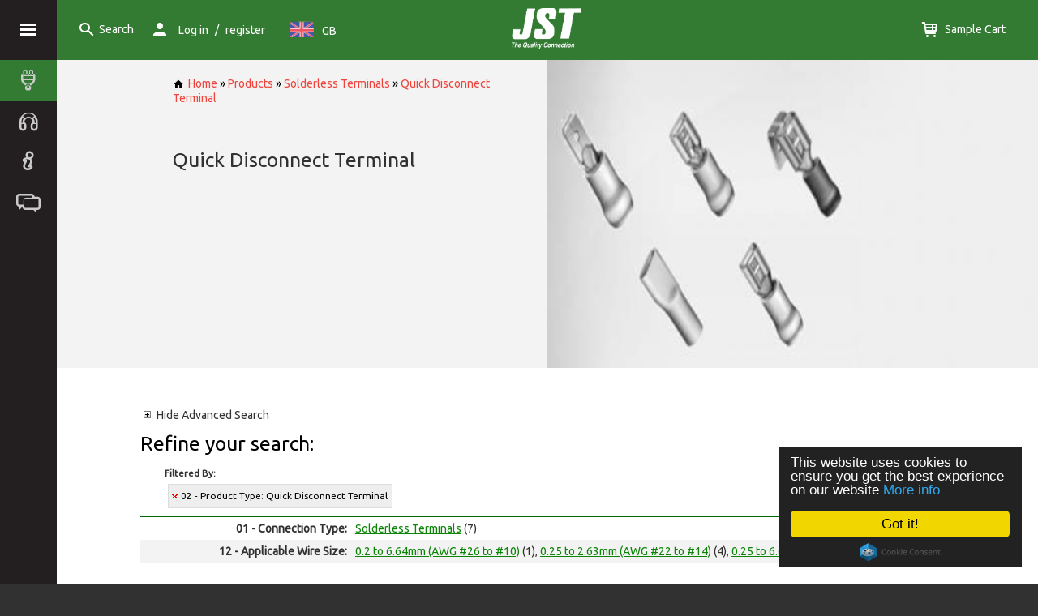

--- FILE ---
content_type: text/html; charset=UTF-8
request_url: http://jst.co.uk/products.php?&filter=829&searchString=&cat=107
body_size: 6813
content:
<!DOCTYPE html>
<html>
<head lang="en">
	<meta charset="UTF-8">
	<title>JST - Quick Disconnect Terminal</title>
	<link rel="stylesheet" type="text/css" href="/css/normalize.css"  media="screen,projection"/>
	<link rel="stylesheet" type="text/css" href="/css/template.css"  media="screen,projection"/>
	<link rel="stylesheet" type="text/css" href="/css/swipebox.css"  media="screen,projection"/>
	<link rel="author" href="http://www.evance.me" />
	<meta name="viewport" content="initial-scale=1.0"/>

	<script>
		(function(i,s,o,g,r,a,m){i['GoogleAnalyticsObject']=r;i[r]=i[r]||function(){
				(i[r].q=i[r].q||[]).push(arguments)},i[r].l=1*new Date();a=s.createElement(o),
			m=s.getElementsByTagName(o)[0];a.async=1;a.src=g;m.parentNode.insertBefore(a,m)
		})(window,document,'script','https://www.google-analytics.com/analytics.js','ga');
		
		ga('create', 'UA-5447023-1', 'auto');
		ga('send', 'pageview');

	</script>
	<script src="/js/jquery-1.7.2.js"></script>
	<!-- HTML5 shim and Respond.js IE8 support of HTML5 elements and media queries -->
	<!--[if lte IE 9]>
	<link rel="stylesheet" type="text/css" href="/css/ie.css"  media="screen,projection"/>
	<script src="https://oss.maxcdn.com/html5shiv/3.7.2/html5shiv.min.js"></script>
	<script src="https://oss.maxcdn.com/respond/1.4.2/respond.min.js"></script>
	<![endif]-->

	<!-- Begin Cookie Consent plugin by Silktide - http://silktide.com/cookieconsent -->
	<script type="text/javascript">
		window.cookieconsent_options = {
			"message":"This website uses cookies to ensure you get the best experience on our website",
			"dismiss":"Got it!",
			"learnMore":"More info",
			"link":'/privacy.php',
			"theme":"dark-floating"
		};
	</script>
	<script type="text/javascript" src="//cdnjs.cloudflare.com/ajax/libs/cookieconsent2/1.0.9/cookieconsent.min.js"></script>
	<!-- End Cookie Consent plugin -->


	<link rel="stylesheet" type="text/css" href="/css/product.css">
	<meta http-equiv="keywords" content="<?php echo ; ?>" />
	<meta http-equiv="description" content="<?php echo ; ?>" />
	<link rel="stylesheet" type="text/css" href="css/products.css">

</head>
<body>
	<section class="bodyWrap">
		<section class="mainMenu">
			<div class="menuToggleWrap">
				<div id="menu-toggle" class="menu-toggle menu-icon"></div>
			</div>
			<ul class="main-side-menu">
				<li class="active menuLevel_1 isParent"><!--class="active"-->
					<a href="/products.php" title="Product Catalogue">
						<i class="icon plug"></i>
						<div class="content">Product Catalogue</div>
					</a>
					<div class="expander"></div>
						<ul class="menu">
		<li class="menuLevel_2 isParent">
<a href="/products.php?cat=1">PCB Connectors / Tabs</a>
<div class="expander"></div>

<ul>
<li class="menuLevel_3 ">
<a href="/products.php?cat=17">Board to Board Connectors</a>
</li>
<li class="menuLevel_3 ">
<a href="/products.php?cat=18">Card Edge Connectors</a>
</li>
<li class="menuLevel_3 ">
<a href="/products.php?cat=22">FFC/FPC Connectors</a>
</li>
<li class="menuLevel_3 ">
<a href="/products.php?cat=25">PC/Memory Card Connectors</a>
</li>
<li class="menuLevel_3 ">
<a href="/products.php?cat=26">Ribbon Cable Connectors</a>
</li>
<li class="menuLevel_3 ">
<a href="/products.php?cat=30">Wire to Board Connectors (Crimp Type)</a>
</li>
<li class="menuLevel_3 ">
<a href="/products.php?cat=31">Wire to Board Connectors (IDC Type)</a>
</li>
<li class="menuLevel_3 ">
<a href="/products.php?cat=81">Memory Card Connectors</a>
</li>
<li class="menuLevel_3 ">
<a href="/products.php?cat=121">Headers, Pins and Wrap Posts</a>
</li>
<li class="menuLevel_3 ">
<a href="/products.php?cat=123">Jumper Connectors</a>
</li>
<li class="menuLevel_3 ">
<a href="/products.php?cat=124">Compression & Battery Type Connectors</a>
</li>
<li class="menuLevel_3 ">
<a href="/products.php?cat=125">Antenna and Miniature Co-axial Connectors</a>
</li>
<li class="menuLevel_3 ">
<a href="/products.php?cat=464">PCB Tab Terminals</a>
</li>
</ul>
</li>
<li class="menuLevel_2 isParent">
<a href="/products.php?cat=16">Application Tooling</a>
<div class="expander"></div>

<ul>
<li class="menuLevel_3 ">
<a href="/products.php?cat=61">Extraction / Insertion Tools</a>
</li>
<li class="menuLevel_3 ">
<a href="/products.php?cat=63">Fully Automatic Crimping Machines</a>
</li>
<li class="menuLevel_3 ">
<a href="/products.php?cat=66">Fully Automatic IDC Machines</a>
</li>
<li class="menuLevel_3 ">
<a href="/products.php?cat=69">Hand Press (For ID Connectors)</a>
</li>
<li class="menuLevel_3 ">
<a href="/products.php?cat=70">Wire Processing Accessories</a>
</li>
<li class="menuLevel_3 ">
<a href="/products.php?cat=71">Hand Tools (For Crimp Contacts)</a>
</li>
<li class="menuLevel_3 ">
<a href="/products.php?cat=73">Hydraulic Tools (For Closed Barrel Terminals)</a>
</li>
<li class="menuLevel_3 ">
<a href="/products.php?cat=75">Pneumatic Press (For ID Connectors)</a>
</li>
<li class="menuLevel_3 ">
<a href="/products.php?cat=77">Pneumatic Tools (For Closed Barrel Terminals)</a>
</li>
<li class="menuLevel_3 ">
<a href="/products.php?cat=78">Crimping Press (For JST standard applicators)</a>
</li>
<li class="menuLevel_3 ">
<a href="/products.php?cat=79">Applicators (JST Standard)</a>
</li>
<li class="menuLevel_3 ">
<a href="/products.php?cat=80">Pneumatic Press (For TOR Terminals)</a>
</li>
<li class="menuLevel_3 ">
<a href="/products.php?cat=135">Applicators (Industry Standard)</a>
</li>
<li class="menuLevel_3 ">
<a href="/products.php?cat=137">Hand Tools (For ID Connectors)</a>
</li>
<li class="menuLevel_3 ">
<a href="/products.php?cat=138">Hand Tools (For Non-Insulated Terminals)</a>
</li>
<li class="menuLevel_3 ">
<a href="/products.php?cat=139">Hand Tools (For Insulated Terminals)</a>
</li>
<li class="menuLevel_3 ">
<a href="/products.php?cat=140">Hand Tools (For Chain Terminals)</a>
</li>
<li class="menuLevel_3 ">
<a href="/products.php?cat=141">Applicators (For ID Connectors)</a>
</li>
</ul>
</li>
<li class="menuLevel_2 isParent">
<a href="/products.php?cat=19">Crimp Terminals/Splices</a>
<div class="expander"></div>

<ul>
<li class="menuLevel_3 ">
<a href="/products.php?cat=42">Bullet Terminal</a>
</li>
<li class="menuLevel_3 ">
<a href="/products.php?cat=43">Button Contact</a>
</li>
<li class="menuLevel_3 ">
<a href="/products.php?cat=44">Cluster Pin Terminal</a>
</li>
<li class="menuLevel_3 ">
<a href="/products.php?cat=45">Cluster Socket</a>
</li>
<li class="menuLevel_3 ">
<a href="/products.php?cat=46">Fork Tongue Terminal</a>
</li>
<li class="menuLevel_3 ">
<a href="/products.php?cat=47">Ignition Connector</a>
</li>
<li class="menuLevel_3 ">
<a href="/products.php?cat=48">Magnet Wire Connector</a>
</li>
<li class="menuLevel_3 ">
<a href="/products.php?cat=49">Splice Terminal (Piercing Type)</a>
</li>
<li class="menuLevel_3 ">
<a href="/products.php?cat=50">Positive Lock Connector</a>
</li>
<li class="menuLevel_3 ">
<a href="/products.php?cat=51">Ring Tongue Terminal</a>
</li>
<li class="menuLevel_3 ">
<a href="/products.php?cat=52">Splice Terminal</a>
</li>
<li class="menuLevel_3 ">
<a href="/products.php?cat=53">Splice (For Heater Wires)</a>
</li>
<li class="menuLevel_3 ">
<a href="/products.php?cat=54">TAB-IN Terminal</a>
</li>
<li class="menuLevel_3 ">
<a href="/products.php?cat=55">TAB-IN-TAB Terminal</a>
</li>
<li class="menuLevel_3 ">
<a href="/products.php?cat=56">TAB-ON Terminal (Flag)</a>
</li>
<li class="menuLevel_3 ">
<a href="/products.php?cat=57">TAB-ON Terminal (Piggyback)</a>
</li>
<li class="menuLevel_3 ">
<a href="/products.php?cat=58">TAB-ON Terminal (Straight)</a>
</li>
<li class="menuLevel_3 ">
<a href="/products.php?cat=59">TAB-ON-TAB Terminal</a>
</li>
<li class="menuLevel_3 ">
<a href="/products.php?cat=60">Microswitch Connector</a>
</li>
<li class="menuLevel_3 ">
<a href="/products.php?cat=465">RAST Connector System</a>
</li>
</ul>
</li>
<li class="menuLevel_2 isParent">
<a href="/products.php?cat=21">DIN Solderless Terminals/Splices</a>
<div class="expander"></div>

<ul>
<li class="menuLevel_3 ">
<a href="/products.php?cat=82">A - Ring Tongue Terminal</a>
</li>
<li class="menuLevel_3 ">
<a href="/products.php?cat=83">B - Spade Tongue Terminal</a>
</li>
<li class="menuLevel_3 ">
<a href="/products.php?cat=84">C - Parallel Splice</a>
</li>
<li class="menuLevel_3 ">
<a href="/products.php?cat=85">D - Butt Splice</a>
</li>
<li class="menuLevel_3 ">
<a href="/products.php?cat=86">E - Pin Terminal</a>
</li>
<li class="menuLevel_3 ">
<a href="/products.php?cat=87">F - Insulated Disconnect Terminal</a>
</li>
</ul>
</li>
<li class="menuLevel_2 isParent">
<a href="/products.php?cat=24">I/O Connectors</a>
<div class="expander"></div>

<ul>
<li class="menuLevel_3 ">
<a href="/products.php?cat=34">D Subminiature Connectors</a>
</li>
<li class="menuLevel_3 ">
<a href="/products.php?cat=35">I/O (Input/Output) Connectors</a>
</li>
<li class="menuLevel_3 ">
<a href="/products.php?cat=36">Mini-DIN Connectors</a>
</li>
<li class="menuLevel_3 ">
<a href="/products.php?cat=37">USB Connectors</a>
</li>
<li class="menuLevel_3 ">
<a href="/products.php?cat=39">IEEE 1394 Connectors</a>
</li>
<li class="menuLevel_3 ">
<a href="/products.php?cat=40">Combination Connectors</a>
</li>
<li class="menuLevel_3 ">
<a href="/products.php?cat=41">Modular Jack Connectors</a>
</li>
<li class="menuLevel_3 ">
<a href="/products.php?cat=460">AV Connectors</a>
</li>
</ul>
</li>
<li class="menuLevel_2 isParent">
<a href="/products.php?cat=28">Solderless Splices</a>
<div class="expander"></div>

<ul>
<li class="menuLevel_3 ">
<a href="/products.php?cat=88">Butt Splice</a>
</li>
<li class="menuLevel_3 ">
<a href="/products.php?cat=89">Parallel Splice</a>
</li>
<li class="menuLevel_3 ">
<a href="/products.php?cat=90">Butt (Window Type) Splice</a>
</li>
<li class="menuLevel_3 ">
<a href="/products.php?cat=91">Oval Type Splice</a>
</li>
<li class="menuLevel_3 ">
<a href="/products.php?cat=93">Copper Tubular Splice</a>
</li>
<li class="menuLevel_3 ">
<a href="/products.php?cat=94">Closed-End Splice</a>
</li>
</ul>
</li>
<li class="menuLevel_2 isParent">
<a href="/products.php?cat=29">Solderless Terminals</a>
<div class="expander"></div>

<ul>
<li class="menuLevel_3 ">
<a href="/products.php?cat=95">Ring Terminals</a>
</li>
<li class="menuLevel_3 ">
<a href="/products.php?cat=96">Fork Tongue Terminal</a>
</li>
<li class="menuLevel_3 ">
<a href="/products.php?cat=97">Fork Tongue (Hook) Terminal</a>
</li>
<li class="menuLevel_3 ">
<a href="/products.php?cat=98">Spade Tongue Terminal</a>
</li>
<li class="menuLevel_3 ">
<a href="/products.php?cat=99">Locking Spade Terminal</a>
</li>
<li class="menuLevel_3 ">
<a href="/products.php?cat=100">Flanged Spade Tongue Terminal</a>
</li>
<li class="menuLevel_3 ">
<a href="/products.php?cat=102">Bullet Terminal</a>
</li>
<li class="menuLevel_3 ">
<a href="/products.php?cat=103">Copper Tubular Lug Terminal</a>
</li>
<li class="menuLevel_3 ">
<a href="/products.php?cat=104">Knife Disconnect Terminal</a>
</li>
<li class="menuLevel_3 ">
<a href="/products.php?cat=105">Lipped Blade Terminal</a>
</li>
<li class="menuLevel_3 ">
<a href="/products.php?cat=106">Pin Terminal</a>
</li>
<li class="menuLevel_3 ">
<a href="/products.php?cat=107">Quick Disconnect Terminal</a>
</li>
<li class="menuLevel_3 ">
<a href="/products.php?cat=108">Ring Tongue (Double Hole) Terminal</a>
</li>
<li class="menuLevel_3 ">
<a href="/products.php?cat=109">Ring Tongue (Flag) Terminal</a>
</li>
<li class="menuLevel_3 ">
<a href="/products.php?cat=134">Blade Terminal</a>
</li>
<li class="menuLevel_3 ">
<a href="/products.php?cat=461">Wire End Ferrules</a>
</li>
</ul>
</li>
<li class="menuLevel_2 isParent">
<a href="/products.php?cat=32">Wire to Wire Connectors</a>
<div class="expander"></div>

<ul>
<li class="menuLevel_3 ">
<a href="/products.php?cat=116">Waterproof Connectors</a>
</li>
<li class="menuLevel_3 ">
<a href="/products.php?cat=117">Panel Mounted Connectors</a>
</li>
<li class="menuLevel_3 ">
<a href="/products.php?cat=118">High Frequency Connectors</a>
</li>
<li class="menuLevel_3 ">
<a href="/products.php?cat=119">Hybrid (I/O) Type Connectors</a>
</li>
<li class="menuLevel_3 ">
<a href="/products.php?cat=120">General Form Connectors</a>
</li>
</ul>
</li>
<li class="menuLevel_2 isParent">
<a href="/products.php?cat=33">Earth Straps</a>
<div class="expander"></div>

<ul>
<li class="menuLevel_3 ">
<a href="/products.php?cat=27">A - Shunt Wires (1 Hole Terminal)</a>
</li>
<li class="menuLevel_3 ">
<a href="/products.php?cat=126">B - Shunt Wires (2 Hole Terminal)</a>
</li>
<li class="menuLevel_3 ">
<a href="/products.php?cat=127">C - Shunt Wires (4 Hole Terminal)</a>
</li>
<li class="menuLevel_3 ">
<a href="/products.php?cat=128">D - Shunt Wires (6 Hole Terminal)</a>
</li>
<li class="menuLevel_3 ">
<a href="/products.php?cat=129">E - Shunt Wires (9 Hole Terminal)</a>
</li>
<li class="menuLevel_3 ">
<a href="/products.php?cat=130">F - Shunt Wires (5 Hole Terminal)</a>
</li>
</ul>
</li>
<li class="menuLevel_2 isParent">
<a href="/products.php?cat=110">Tape-on Terminals/Splices</a>
<div class="expander"></div>

<ul>
<li class="menuLevel_3 ">
<a href="/products.php?cat=111">A - Ring Tongue Terminal</a>
</li>
<li class="menuLevel_3 ">
<a href="/products.php?cat=112">B - Spade Tongue Terminal</a>
</li>
<li class="menuLevel_3 ">
<a href="/products.php?cat=113">C - Flanged Spade Tongue Terminal</a>
</li>
<li class="menuLevel_3 ">
<a href="/products.php?cat=114">D - Closed-End Splice</a>
</li>
<li class="menuLevel_3 ">
<a href="/products.php?cat=115">E - Quick Disconnect Terminal</a>
</li>
</ul>
</li>
<li class="menuLevel_2 isParent">
<a href="/products.php?cat=143">Automotive Connectors</a>
<div class="expander"></div>

<ul>
<li class="menuLevel_3 ">
<a href="/products.php?cat=144">Wire to Board Crimp style Connectors</a>
</li>
<li class="menuLevel_3 ">
<a href="/products.php?cat=145">FFC/FPC Connectors</a>
</li>
<li class="menuLevel_3 ">
<a href="/products.php?cat=146">Wire to Wire Connectors</a>
</li>
<li class="menuLevel_3 ">
<a href="/products.php?cat=147">High Frequency Connectors</a>
</li>
<li class="menuLevel_3 ">
<a href="/products.php?cat=148">Waterproof Connectors</a>
</li>
<li class="menuLevel_3 ">
<a href="/products.php?cat=149">Squib Connectors</a>
</li>
<li class="menuLevel_3 ">
<a href="/products.php?cat=466">Interface Connectors</a>
</li>
<li class="menuLevel_3 ">
<a href="/products.php?cat=467">Board to Board Connectors</a>
</li>
<li class="menuLevel_3 ">
<a href="/products.php?cat=468">High Voltage Connector</a>
</li>
</ul>
</li>
<li class="menuLevel_2 isParent">
<a href="/products.php?cat=456">Factory Automation Connectors</a>
<div class="expander"></div>

<ul>
<li class="menuLevel_3 ">
<a href="/products.php?cat=457">Wire to Board Connectors (Crimp Type)</a>
</li>
<li class="menuLevel_3 ">
<a href="/products.php?cat=458">Wire to Wire Connectors</a>
</li>
<li class="menuLevel_3 ">
<a href="/products.php?cat=459">I/O (Input/Output) Connectors</a>
</li>
</ul>
</li>
<li class="menuLevel_2 isParent">
<a href="/products.php?cat=462">Insulation Sleeves - OBSOLETE</a>
<div class="expander"></div>

<ul>
<li class="menuLevel_3 ">
<a href="/products.php?cat=463">Soft Insulation Sleeves - OBSOLETE</a>
</li>
</ul>
</li>
<li class="menuLevel_2 isParent">
<a href="/products.php?cat=470">Domestic Appliance</a>
<div class="expander"></div>

<ul>
<li class="menuLevel_3 ">
<a href="/products.php?cat=471">Bullet Terminal</a>
</li>
<li class="menuLevel_3 ">
<a href="/products.php?cat=472">Button Contact</a>
</li>
<li class="menuLevel_3 ">
<a href="/products.php?cat=473">Cluster Pin Terminal</a>
</li>
<li class="menuLevel_3 ">
<a href="/products.php?cat=474">Cluster Socket</a>
</li>
<li class="menuLevel_3 ">
<a href="/products.php?cat=475">Fork Tongue Terminal</a>
</li>
<li class="menuLevel_3 ">
<a href="/products.php?cat=476">Ignition Connector</a>
</li>
<li class="menuLevel_3 ">
<a href="/products.php?cat=477">Magnet Wire Connector</a>
</li>
<li class="menuLevel_3 ">
<a href="/products.php?cat=478">Microswitch Connector</a>
</li>
<li class="menuLevel_3 ">
<a href="/products.php?cat=479">Positive Lock Connector</a>
</li>
<li class="menuLevel_3 ">
<a href="/products.php?cat=480">RAST Connector System</a>
</li>
<li class="menuLevel_3 ">
<a href="/products.php?cat=481">Ring Tongue Terminal</a>
</li>
<li class="menuLevel_3 ">
<a href="/products.php?cat=482">Splice (For Heater Wires)</a>
</li>
<li class="menuLevel_3 ">
<a href="/products.php?cat=483">Splice Terminal</a>
</li>
<li class="menuLevel_3 ">
<a href="/products.php?cat=484">Splice Terminal (Piercing Type)</a>
</li>
<li class="menuLevel_3 ">
<a href="/products.php?cat=485">TAB-IN Terminal</a>
</li>
<li class="menuLevel_3 ">
<a href="/products.php?cat=487">TAB-IN-TAB Terminal</a>
</li>
<li class="menuLevel_3 ">
<a href="/products.php?cat=488">TAB-ON Terminal (Flag)</a>
</li>
<li class="menuLevel_3 ">
<a href="/products.php?cat=489">TAB-ON Terminal (Piggyback)</a>
</li>
<li class="menuLevel_3 ">
<a href="/products.php?cat=490">TAB-ON Terminal (Straight)</a>
</li>
<li class="menuLevel_3 ">
<a href="/products.php?cat=491">TAB-ON-TAB Terminal</a>
</li>
<li class="menuLevel_3 ">
<a href="/products.php?cat=492">General Form Connectors</a>
</li>
<li class="menuLevel_3 ">
<a href="/products.php?cat=493">Panel Mounted Connectors</a>
</li>
<li class="menuLevel_3 ">
<a href="/products.php?cat=494">Waterproof Connectors</a>
</li>
</ul>
</li>
	</ul>
				</li>
				<li class=" menuLevel_1 isParent">
					<a href="/services.php" title="Services">
						<i class="icon headphones"></i>
						<div class="content">Services</div>
					</a>
											<div class="expander"></div>
						<ul class="menu">
							<li class='menuLevel_2'><a href="services.php?id=14">Sales Support</a></li>
<li class='menuLevel_2'><a href="services.php?id=1">Product Technical Support</a></li>
<li class='menuLevel_2'><a href="services.php?id=10">Design and Development</a></li>
<li class='menuLevel_2'><a href="services.php?id=2">Tooling Technical Support</a></li>
<li class='menuLevel_2'><a href="services.php?id=12">Laboratory and Testing</a></li>
<li class='menuLevel_2'><a href="services.php?id=15">Warehouse and Logistics</a></li>
						</ul>
						<br />
									</li>
				<li class=" menuLevel_1 isParent">
					<a href="/about.php" title="About">
						<i class="icon info-large-outline"></i>
						<div class="content">About</div>
					</a>
					<div class="expander"></div>
					<ul class="menu">
						<li class='menuLevel_2'><a href="/about.php?page=worldwide">Our Branches worldwide</a></li>
						<li class='menuLevel_2'><a href="/about.php?page=opportunities">Job Opportunities</a></li>
					</ul>
					<br />
				</li>
				<li class=" menuLevel_1">
					<a href="/contact.php" title="Contact">
						<i class="icon messages"></i>
						<div class="content">Contact</div>
					</a>
				</li>
			</ul>
			<div class="promote-left">
									<img src="/assets/quality_bsi_white.png" alt=""/>
					<h3>Quality Management</h3>
                    We have an organisational structure that is accredited to IATF16949 ‘Quality Management System’.
					<a href="/about.php" class="red">Find out more</a>
							</div>
		</section>
		<section class="mainWrap">
			<section class="header">
				<div class="menuToggleWrap hide-on-medium-up">
					<div class="menu-toggle menu-icon"></div>
				</div>
				<a class="search searchToggle" rel="nofollow" href="#"><i class="icon search"></i><span class="content">Search</span></a>
				<span class="user hide-on-small" href="#">
				<i class="icon person"></i><span class="content">
											<a href="/gateway.php">Log in</a> / <a href="/register.php?direct=accountcenter.php">register</a>
					
					</span>
				</span>
				<div id="flag" class=" hide-on-small">
											<i class="flag-icon gb"></i><span class="content">GB</span>
						<div class="flag-list">
							<div class="flag-list-inner">
								<a href="http://www.jst-india.com/products.php?&filter=829&searchString=&cat=107"><i class="flag-icon in"></i><span class="content">IN</span></a><a href="http://www.jst-belgium.be/products.php?&filter=829&searchString=&cat=107"><i class="flag-icon be"></i><span class="content">BE</span></a><a href="http://www.jst-southafrica.com/products.php?&filter=829&searchString=&cat=107"><i class="flag-icon za"></i><span class="content">ZA</span></a>							</div>
						</div>
										</div>

				<a class="logo" href="/">
					<img src="/assets/logo.png" border="0" alt="JST - The Quality Connection" />
				</a>
				<span id="user" class=" hide-on-medium-up" href="#">
					<i class="icon person"></i><span class="content">
						<div class="user-list">
							<div class="user-list-inner">
																	<a href="/gateway.php">Log in</a>
									<a href="/register.php?direct=accountcenter.php">register</a>
															</div>
						</div>
					</span>
				</span>
				<a class="cart" href="/cart.php"><i class="icon cart"></i> <span class="content">Sample Cart</span></a>
			</section>
			<section class="searchWrap">
				<section class="search">
					<form action="/search.php">
						<input type="submit" value="Go" />
						<input type="text" name="searchString" placeholder="Start typing to search for a product sample"/>
					</form>
				</section>
			</section>

			<section class="mainBody">
				<!--<div class="title center">Welcome to JST</div>-->
				

<section class="greybg clear-after banner-wrap">
	<div class="banner-text-wrap">
		<div class="banner-text">
			<div class="breadcrumbs bpad50">
					<a href="/"><i class="icon home black rpad5"></i>Home</a> &raquo;
	<a href="./products.php">Products</a>
	 &raquo; <a href="./products.php?cat=29">Solderless Terminals</a> &raquo; <a href="./products.php?cat=107">Quick Disconnect Terminal</a>			</div>
			<h3 class="title bpad10">Quick Disconnect Terminal</h3>
			<p></p>
		</div>
	</div>
	<div class="banner">
		<img class="current" src="./images/categories/Quick Disconnect Terminal (Banner)_1.jpg" alt="Category Image"/>
	</div>
</section>
<section class="bodySection tpad40 bpad50">

	
		
			<div id="SubProductSection">
			<div class="refineSearch">
				<div id="refineSearchImage" class="plus" onclick="toggleRefineSearch()">
					<p><a><span id="refineSearchText">Hide</span> Advanced Search</a></p>
				</div>

				<div id="refineSearchExpand" style="display: block;">

					
						<div id="FilterSearchBar">
							<div class="title">Refine your search:</div>
															<div id="Filters">
									<strong>Filtered By:</strong><br />
									<a href="/products.php?cat=107&searchString=" title="Remove 02 - Product Type filter from search criteria">02 - Product Type: Quick Disconnect Terminal</a>								</div>
								<div class="clear"></div>
														<table class="filterSpecs">
								
											<tr>
												<th>01 - Connection Type:</th>
												<td>
													<div id="FilterGroupLimited-85">
														<ul>
															<li><a href="/products.php?filter=829&filter=742&searchString=&cat=107">Solderless Terminals</a> (7)</li>														</ul>
													</div>
													<div style="display: none;" id="FilterGroupFull-85">
														<ul>
															<li><a href="/products.php?filter=829&filter=742&searchString=&cat=107">Solderless Terminals</a> (7)</li>														</ul>
													</div>
												</td>
											</tr>

											
											<tr>
												<th>12 - Applicable Wire Size:</th>
												<td>
													<div id="FilterGroupLimited-91">
														<ul>
															<li><a href="/products.php?filter=829&filter=1363&searchString=&cat=107">0.2 to 6.64mm (AWG #26 to #10)</a> (1),&nbsp;</li><li><a href="/products.php?filter=829&filter=1364&searchString=&cat=107">0.25 to 2.63mm (AWG #22 to #14)</a> (4),&nbsp;</li><li><a href="/products.php?filter=829&filter=1367&searchString=&cat=107">0.25 to 6.64mm (AWG #22 to #10)</a> (2)</li>														</ul>
													</div>
													<div style="display: none;" id="FilterGroupFull-91">
														<ul>
															<li><a href="/products.php?filter=829&filter=1363&searchString=&cat=107">0.2 to 6.64mm (AWG #26 to #10)</a> (1),&nbsp;</li><li><a href="/products.php?filter=829&filter=1364&searchString=&cat=107">0.25 to 2.63mm (AWG #22 to #14)</a> (4),&nbsp;</li><li><a href="/products.php?filter=829&filter=1367&searchString=&cat=107">0.25 to 6.64mm (AWG #22 to #10)</a> (2)</li>														</ul>
													</div>
												</td>
											</tr>

																		</table>

						</div>
									</div>
			</div>
			<div id="SearchResults">
									<!--<span class="inline-block tpad20">Description</span>-->
					<section class="productList clear-after">
													<div class="columns small-12 large-6">
								<div class="product">
									<div class="productImg">
																					<img src="images/products/Piggyback- Vinyl Ins, copper sleeve.jpg" alt="FVDDFM Type - Piggyback Terminal" />
																			</div>
									<div class="productText">
										<span class="productTitle">FVDDFM Type - Piggyback Terminal</span>
										<div class="productDesc">
											<em><strong>Vinyl-insulated with copper sleeve, flared entry</strong></em>										</div>
										<a class="button green" href="./productSeries.php?pid=339&cat=107" title="Click for More Information">
											View product
										</a>
									</div>
								</div>
							</div>
													<div class="columns small-12 large-6">
								<div class="product">
									<div class="productImg">
																					<img src="images/products/Quick Dis- Male, Vinyl Ins, copper sleeve.jpg" alt="FVDDM Type - Quick Disconnect Terminal" />
																			</div>
									<div class="productText">
										<span class="productTitle">FVDDM Type - Quick Disconnect Terminal</span>
										<div class="productDesc">
											<em><strong>Male, Vinyl-insulated with copper sleeve, flared entry</strong></em>										</div>
										<a class="button green" href="./productSeries.php?pid=338&cat=107" title="Click for More Information">
											View product
										</a>
									</div>
								</div>
							</div>
													<div class="columns small-12 large-6">
								<div class="product">
									<div class="productImg">
																					<img src="images/products/Quick Dis- Female, fully Ins, copper sleeve- funnel.jpg" alt="FLVZDF Type - Quick Disconnect Terminal" />
																			</div>
									<div class="productText">
										<span class="productTitle">FLVZDF Type - Quick Disconnect Terminal</span>
										<div class="productDesc">
											<em><strong>Female, Fully vinyl-insulated with copper sleeve,&nbsp;funnel-entry</strong></em>										</div>
										<a class="button green" href="./productSeries.php?pid=337&cat=107" title="Click for More Information">
											View product
										</a>
									</div>
								</div>
							</div>
													<div class="columns small-12 large-6">
								<div class="product">
									<div class="productImg">
																					<img src="images/products/Quick Dis- Female, fully Ins, copper sleeve- flared_1.jpg" alt="FLVDDF Type - Quick Disconnect Terminal" />
																			</div>
									<div class="productText">
										<span class="productTitle">FLVDDF Type - Quick Disconnect Terminal</span>
										<div class="productDesc">
											<em><strong>Female, Fully vinyl-insulated with copper sleeve, flared entry</strong></em>										</div>
										<a class="button green" href="./productSeries.php?pid=336&cat=107" title="Click for More Information">
											View product
										</a>
									</div>
								</div>
							</div>
													<div class="columns small-12 large-6">
								<div class="product">
									<div class="productImg">
																					<img src="images/products/Quick Dis- Female, fully Ins, copper sleeve- straight_2.jpg" alt="LVDDF Type - Quick Disconnect Terminal" />
																			</div>
									<div class="productText">
										<span class="productTitle">LVDDF Type - Quick Disconnect Terminal</span>
										<div class="productDesc">
											<em><strong>Female, Fully vinyl-insulated with copper sleeve, straight entry</strong></em>										</div>
										<a class="button green" href="./productSeries.php?pid=335&cat=107" title="Click for More Information">
											View product
										</a>
									</div>
								</div>
							</div>
													<div class="columns small-12 large-6">
								<div class="product">
									<div class="productImg">
																					<img src="images/products/Quick Dis- Female- Vinyl Ins, Copper sleeve- funnel entry.jpg" alt="FVZDF Type - Quick Disconnect Terminal" />
																			</div>
									<div class="productText">
										<span class="productTitle">FVZDF Type - Quick Disconnect Terminal</span>
										<div class="productDesc">
											<em><strong>Female, Vinyl-insulated with copper sleeve, funnel-entry</strong></em>										</div>
										<a class="button green" href="./productSeries.php?pid=334&cat=107" title="Click for More Information">
											View product
										</a>
									</div>
								</div>
							</div>
													<div class="columns small-12 large-6">
								<div class="product">
									<div class="productImg">
																					<img src="images/products/Quick Dis- Female- Vinyl Ins, Copper sleeve- flared.jpg" alt="FVDDF Type - Quick Disconnect Terminal" />
																			</div>
									<div class="productText">
										<span class="productTitle">FVDDF Type - Quick Disconnect Terminal</span>
										<div class="productDesc">
											<em><strong>Female, Vinyl-insulated with copper sleeve, flared entry</strong></em>										</div>
										<a class="button green" href="./productSeries.php?pid=332&cat=107" title="Click for More Information">
											View product
										</a>
									</div>
								</div>
							</div>
											</section>
					<table width="100%"  border="0" cellspacing="0" cellpadding="0" class="dataNav_1"><tr><td nowrap>Page 1 of 1 </td><td class="navCell_1"><span class="fade">First</span></td><td class="navCell_1"><span class="fade">Previous</span></td><td class="navCell_2" ><a href="/products.php?results_Current=1&&filter=829&searchString=&cat=107">1</a></td><td class="navCell_1"><span class="fade">Next</span></td><td class="navCell_1"><span class="fade">Last</span></td></tr></table>			</div>
		</div>
	
</section>
<section class="footerPromo bpad30">
	<div class="bodySection clear-after text-small-center whitebg2 pad20">
		<span class="title">Cant find it?</span>
		<p class="footerPromoDesc tpad20 bpad30">
			We manufacture over 30,000
			different types of Electrical
			Connectors and their tooling. If
			you can't find what you're looking
			for online let our sales team know
			by contacting us with your connector and/or
			tooling requirements.
		</p>
		<a href="contact.php" class="button red">Contact Us</a>
	</div>
</section>

			</section>

			<section class="footerWrap">
				<section class="footer rows text-small-center text-medium-left">
					<section class="enquiry columns medium-3 small-12 small-centered">
						<span class="title">Need help?</span>
						<div class="vertical-list">
							<a href="tel:01986874131">+44(0)1986874131</a>
							<a href="mailto:enquiries@jst.co.uk">enquiries@jst.co.uk</a>
						</div>
					</section>
					<section class="footerMenuWrap columns medium-3 small-12 small-centered stpad20">
						<span class="title">JST</span>
						<div class="vertical-list">
							<a href="/" tabindex="1" title="Home"><span class="navItem">Home</span></a>
							<a href="products.php" tabindex="2" title="Contactor Products and Tooling"><span class="navItem">Product Catalogue</span></a>
							<a href="services.php" tabindex="3" title="JST Services"><span class="navItem">Service</span></a>
							<a href="about.php" tabindex="4" title="About JST"><span class="navItem">About</span></a>
							<a href="contact.php" tabindex="5" title="Contact JST"><span class="navItem">Contact</span></a>
						</div>
					</section>
					<section class="twitterFeed columns medium-6 small-10 small-centered spad20 mpad10">
						<!--<div id="twitterFeed">
							<span class="title">Twitter Feed</span>
							<a class="twitterButton">
								<i class="icon twitter"></i>
								<div class="content">Follow</div>
							</a>
						</div>-->
						<a class="twitter-timeline" href="https://twitter.com/JSTConnectors" data-widget-id="674987352515809282">Tweets by @JSTConnectors</a>
					</section>
				</section>
			</section>
			<section class="footerLinksWrap">
				<section class="footerLinks text-small-center">
					<div class="evStuff">
						<a href="//evance.me"> <i class="icon evance2 srpad30 lrpad10"></i> </a>
						<a href="//azexis.com"> <i class="icon azexis2 lrpad10 mrpad0"></i> </a>
					</div>

					<div class="horizontal-list vpad5 svpad20 shpad20 lhpad10">
						&copy; 2015 JST
						<span class="separator"></span>
						<a href="/sitemap.php">Sitemap</a>
						<span class="separator"></span>
						<a href="/terms.php">Terms &amp; Conditions</a>
						<span class="separator"></span>
						<a href="/privacy.php">Privacy Policy</a>
					</div>

					<section class="social-links">
						<div class="horizontal-list">
							<a href="#" style="display:none;">
								<i class="icon facebook"></i>
							</a>
							<a href="https://twitter.com/jstconnectors" class="srpad10">
								<i class="icon twitter"></i>
							</a>
							<a href="#" style="display:none;">
								<i class="icon linkedIn"></i>
							</a>
							<a href="#" style="display:none;">
								<i class="icon googlePlus"></i>
							</a>
							<a href="#" style="display:none;">
								<i class="icon rss"></i>
							</a>
							<a href="mailto:feedback@jst.co.uk">
								<i class="icon envelope"></i>
							</a>
						</div>
					</section>
				</section>
			</section>
		</section>
	</section>
	<script src="/js/respond.min.js"></script>
	<script src="/js/waves.js"></script>
	<script src="/js/jquery.ba-outside-events.min.js"></script>
	<script src="/js/jquery.swipebox.min.js"></script>
    <script src="/js/jquery.cookie.js"></script>


	<script src="/js/template.js"></script>
	<script>!function(d,s,id){var js,fjs=d.getElementsByTagName(s)[0],p=/^http:/.test(d.location)?'http':'https';if(!d.getElementById(id)){js=d.createElement(s);js.id=id;js.src=p+"://platform.twitter.com/widgets.js";fjs.parentNode.insertBefore(js,fjs);}}(document,"script","twitter-wjs");</script><!--<script src="/js/default.js"></script>-->
	<script language="javascript" type="text/javascript" src="/js/product.js"></script>
	<script language="javascript" type="text/javascript">
	var toggleRefineSearch = function() {
	var search = document.getElementById('refineSearchExpand');
	var image = document.getElementById('refineSearchImage');
	var text = document.getElementById('refineSearchText');

	if(search && text && image) {
		if(search.style.display == 'none') {
			search.style.display = 'block';
			text.innerHTML = 'Hide';
			image.className = 'minus';
		} else {
			search.style.display = 'none';
			text.innerHTML = 'Show';
			image.className = 'plus';
		}
	}

	search = null;
	image = null;
	text = null;
};
	</script>
	<script language="javascript" type="text/javascript">
		var setClassName = function(elem,name){
			$(elem).attr('class',name);
		};
	</script>
	<script language="javascript" type="text/javascript">
	var showMore = function(key) {
	var e = null;

	e = document.getElementById('FilterGroupLimited-' + key);
	if(e) {
		e.style.display = 'none';
	}

	e = document.getElementById('FilterGroupFull-' + key);
	if(e) {
		e.style.display = 'block';
	}
}
	</script>
</body>
</html>

--- FILE ---
content_type: text/css
request_url: http://jst.co.uk/css/product.css
body_size: 1013
content:
@keyframes floatUp{0%{top:200%;filter:progid:DXImageTransform.Microsoft.Alpha(Opacity=0);opacity:0}70%{top:110%;filter:progid:DXImageTransform.Microsoft.Alpha(enabled=false);opacity:1}100%{top:100%}}.banner-wrap{display:flex;flex-direction:row;width:100%}@media all and (max-width: 1024px){.banner-wrap{display:block}}.banner{width:50%;box-sizing:border-box;position:relative;order:2}.banner img{opacity:0;min-width:100%;height:100%;position:absolute;top:0;left:0;display:block;transition:opacity 1s ease-in}.banner img.current{opacity:1}@media all and (max-width: 1024px){.banner{order:2;max-width:100%;overflow:hidden;width:100%;min-height:100px}.banner img{width:100%;height:auto;display:block;margin:0 auto;left:auto}.banner img.current{position:relative}}.banner-text-wrap{width:50%}@media all and (max-width: 1024px){.banner-text-wrap{width:auto}}.banner-text{float:right;box-sizing:border-box;max-width:512px;min-height:380px;padding:20px 50px 50px 50px}.banner-text h3{margin:0;display:block}.banner-text a.red:not(.button){display:inline-block;padding:20px 0 0  10px}@media all and (max-width: 1024px){.banner-text{float:none;display:block;margin:auto;min-height:0}}.category{min-height:200px}.category:nth-child(3n-2){padding:0 10px 0 0}.category:nth-child(3n-1){padding:0 10px}.category:nth-child(3n){padding:0 0 0 10px}@media all and (max-width: 1024px){.category:nth-child(3n-2),.category:nth-child(3n-1),.category:nth-child(3n){padding:0}.category:nth-child(2n-1){padding:0 10px 0 0}.category:nth-child(2n){padding:0 0 0 10px}}@media all and (max-width: 700px){.category:nth-child(2n-1),.category:nth-child(2n){padding:10px}}.category .categoryImg{display:block;padding-bottom:10px}.category .categoryTitle{display:block}.footerPromo{background:url("/assets/plug2.jpg") bottom left no-repeat;background-size:contain;background-position:-30px top;min-height:400px;display:-webkit-flex;-webkit-align-items:center;-webkit-justify-content:center;display:flex;align-items:center;justify-content:center}.footerPromo .footerPromoDesc{max-width:350px;margin:0 auto}.productList{padding-bottom:20px}.product{min-height:200px;display:-webkit-flex;-webkit-align-items:center;display:flex;align-items:center}.product .productImg{flex:0 0 150px}.product .productText{padding-left:20px}.product .productTitle{font-size:20px}.product .productDesc{padding:10px 0 20px}@media all and (max-width: 1024px){table.dataNav_1,table.dataNav_1 tr,table.dataNav_1 tbody,table.dataNav_1 thead{display:block}table.dataNav_1 td.navCell_1,table.dataNav_1 td.navCell_2{display:inline-block;width:auto;margin-top:10px !important}table.dataNav_1 td.navCell_1 a,table.dataNav_1 td.navCell_2 a{padding:10px 15px !important}}@media (max-width: 700px){#FilterSearchBar table.filterSpecs th,#FilterSearchBar table.filterSpecs td{display:block;zoom:1;padding:10px !important}#FilterSearchBar table.filterSpecs th:after,#FilterSearchBar table.filterSpecs td:after{content:"";display:block;height:0;font-size:0;clear:both;visibility:hidden}#FilterSearchBar table.filterSpecs th,#FilterSearchBar table.filterSpecs th ul li,#FilterSearchBar table.filterSpecs td,#FilterSearchBar table.filterSpecs td ul li{text-align:center !important;width:100% !important}#FilterSearchBar table.filterSpecs th a,#FilterSearchBar table.filterSpecs td a{padding:10px 0;line-height:30px}}


--- FILE ---
content_type: text/css; charset=utf-8
request_url: http://cdnjs.cloudflare.com/ajax/libs/cookieconsent2/1.0.9/dark-floating.css
body_size: 932
content:
.cc_banner-wrapper{z-index:9001;position:relative}.cc_container .cc_btn{cursor:pointer;text-align:center;font-size:0.6em;transition:font-size 200ms;line-height:1em}.cc_container .cc_message{font-size:0.6em;transition:font-size 200ms;margin:0;padding:0;line-height:1.5em}.cc_container .cc_logo{display:none;text-indent:-1000px;overflow:hidden;width:100px;height:22px;background-size:cover;background-image:url(//cdnjs.cloudflare.com/ajax/libs/cookieconsent2/1.0.9/logo.png);opacity:0.9;transition:opacity 200ms}.cc_container .cc_logo:hover,.cc_container .cc_logo:active{opacity:1}@media screen and (min-width: 500px){.cc_container .cc_btn{font-size:0.8em}.cc_container .cc_message{font-size:0.8em}}@media screen and (min-width: 768px){.cc_container .cc_btn{font-size:1em}.cc_container .cc_message{font-size:1em;line-height:1em}}@media screen and (min-width: 992px){.cc_container .cc_message{font-size:1em}}@media print{.cc_banner-wrapper,.cc_container{display:none}}.cc_container{position:fixed;left:0;right:0;bottom:0;overflow:hidden;padding:10px 15px 50px}.cc_container .cc_btn{padding:8px 16px;background-color:#f1d600;position:absolute;bottom:10px;left:15px;right:15px;text-align:center}@media screen and (min-width: 500px){.cc_container{left:initial;right:20px;bottom:20px;width:300px;padding-bottom:77px}.cc_container .cc_btn{right:15px;bottom:37px}.cc_container .cc_logo{display:block;position:absolute;bottom:8px;left:calc(50% - 50px)}}@media screen and (min-width: 768px){.cc_container{padding-bottom:87px}.cc_container .cc_message{font-size:1em}}.cc_container{background:#222;color:#fff;font-size:17px;font-family:"Helvetica Neue Light", "HelveticaNeue-Light", "Helvetica Neue", Calibri, Helvetica, Arial;box-sizing:border-box}.cc_container ::-moz-selection{background:#ff5e99;color:#fff;text-shadow:none}.cc_container .cc_btn,.cc_container .cc_btn:visited{color:#000;background-color:#f1d600;transition:background 200ms ease-in-out,color 200ms ease-in-out,box-shadow 200ms ease-in-out;-webkit-transition:background 200ms ease-in-out,color 200ms ease-in-out,box-shadow 200ms ease-in-out;border-radius:5px;-webkit-border-radius:5px}.cc_container .cc_btn:hover,.cc_container .cc_btn:active{background-color:#fff;color:#000}.cc_container a,.cc_container a:visited{text-decoration:none;color:#31a8f0;transition:200ms color}.cc_container a:hover,.cc_container a:active{color:#b2f7ff}@-webkit-keyframes fadeInRight{0%{opacity:0;-webkit-transform:translateX(20px);transform:translateX(20px)}100%{opacity:1;-webkit-transform:translateX(0);transform:translateX(0)}}@keyframes fadeInRight{0%{opacity:0;-webkit-transform:translateX(20px);-ms-transform:translateX(20px);transform:translateX(20px)}100%{opacity:1;-webkit-transform:translateX(0);-ms-transform:translateX(0);transform:translateX(0)}}.cc_container{-webkit-animation-duration:0.6s;animation-duration:0.6s;-webkit-animation-fill-mode:both;animation-fill-mode:both;-webkit-animation-duration:0.8s;-moz-animation-duration:0.8s;-o-animation-duration:0.8s;animation-duration:0.8s;-webkit-animation-fill-mode:both;-moz-animation-fill-mode:both;-o-animation-fill-mode:both;animation-fill-mode:both;-webkit-animation-name:fadeInRight;animation-name:fadeInRight}